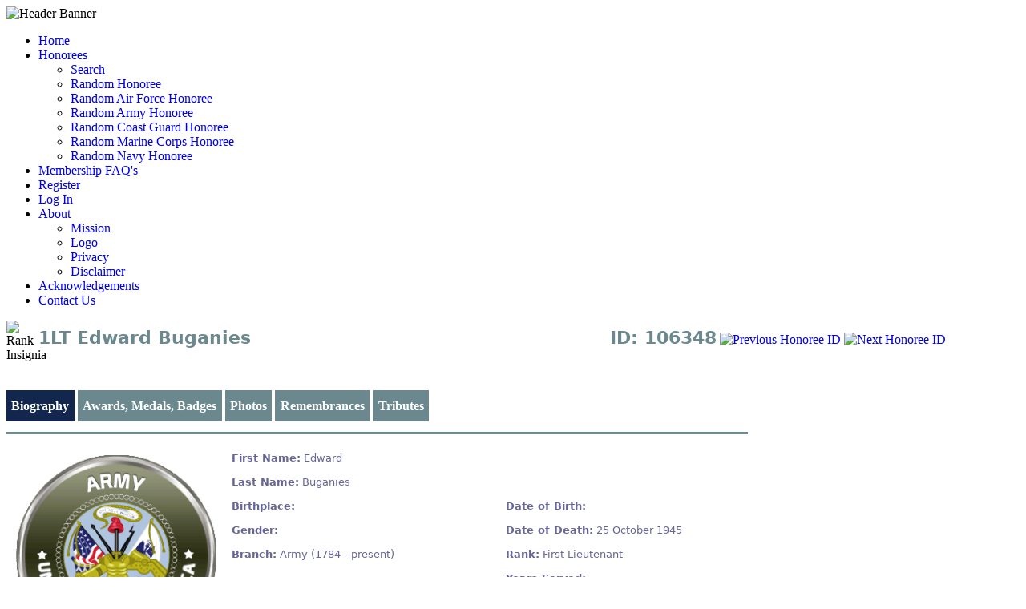

--- FILE ---
content_type: text/html; charset=UTF-8
request_url: https://militaryhallofhonor.com/honoree-record.php?id=106348
body_size: 4929
content:
 

<!DOCTYPE html PUBLIC "-//W3C//Dtd XHTML 1.0 transitional//EN" "http://www.w3.org/tr/xhtml1/Dtd/xhtml1-transitional.dtd">
<html xmlns="http://www.w3.org/1999/xhtml">
<head>
<!--<title>Military Hall of Honor | Your online source to identify and honor every man and woman, dead or alive, that has honorably served, or is serving, in the US Armed Forces from 1775 to present. | MilitaryHallofHonor.com</title>-->
<title>1LT Edward Buganies</title>
<meta http-equiv="Content-Type" content="text/html; charset=UTF-8" />
<meta name="description" content="Military Hall of Honor, a virtual Military Hall of Honor. Remembrances and tributes to all those who have honorably served in the US Armed Forces." />
<meta name="keywords" content="Virtual Military Hall of Honor, Military Hall of Honor, Memorial Day, National Military Appreciation Month, Veteran's Day, America's Warriors, Memento Semper, Honoree Bios, Honoree photos, Military currently serving, US Armed Forces, Veterans, Tribute to Veterans, Those who served, Sacrifice, Remembrances, Honor, Honorably served, Wounded Warrior" />
<meta name="robots" content="index, follow" />
<meta name="copyright" content="Military Hall of Honor, LLC - 2014" />
<link href="favicon.ico" type="image/x-icon" rel="Shortcut Icon" />
<link href="css/basic.css" rel="stylesheet" type="text/css" />
<script type="text/javascript" src="https://ajax.googleapis.com/ajax/libs/jquery/1.4.4/jquery.min.js"></script>
<script type="text/javascript" src="js/jquery.js"></script>

<style type="text/css" media="all">
ul#tabs { 
	list-style-type: none; 
	margin: 30px 0 0 0; 
	padding: 0 0 0.3em 0; 
}
ul#tabs li { 
	display: inline; 
}
ul#tabs li a { 
	color: #FFFFFF; 
	background-color: #6A888E; 
	border: 0px solid #c9c3ba; 
	border-bottom: none; 
	padding: 3px; 
	text-decoration: none; 
	padding: 0.7em 0.4em 0.7em 0.4em;
	font-weight: bold;
}
ul#tabs li a:hover { 
	color: #6A888E; 
	background-color: #f1f0ee; 
	font-weight: bold; 
	padding: 0.7em 0.4em 0.7em 0.4em;
}
ul#tabs li a.selected { 
	color: #FFFFFF; 
	background-color: #13264E; 
	font-weight: bold; 
	padding: 0.7em 0.4em 0.7em 0.4em;
}

div.tabContent { 
	border: 0px solid #c9c3ba; 
<!--	padding: 0.5em; -->
<!--	background-color: #f1f0ee; -->
}
div.tabContent.hide { 
	display: none; 
}

a {
	text-decoration: none;
}

label { 
	float:left; 
	width: 105px! important;
}

.honoree-btn {
	border: 2px solid #D1C072;
}

#table-honoree-result {
	font-family: "Segoe UI", Candara, "Bitstream Vera Sans", "DejaVu Sans", "Trebuchet MS", Verdana, sans-serif;
	font-size: 13px;
	margin: 0px;
	width: 925px! important;
	text-align: left;
	background: #FFFFFF! important;
	border-top: 3px solid #6F8B91! important;
	border-bottom: 12px solid #6F8B91;
}
#table-honoree-result td {
	padding-left: 6px;
	background: #FFFFFF;
	color: #669;
	text-align: left;
}
#table-honoree-result td.biography {
	color: #000000;
}
#table-honoree-result a {
	<!--text-decoration: underline;	-->
	<!--color: #FFFFFF;-->
}
#table-honoree-result a:hover {
	text-decoration: none;	
}
#table-honoree-result div.honoree-image {
	width: 250px! important;
	height: 250px! important;
	border: 2px solid #FFFFFF;
<!--	padding: auto; -->
	background: #FFFFFF;
	margin: auto;
	text-align: center;
	display: table-cell;
	vertical-align: middle; 
}
#table-honoree-result td.full-name {
	text-align: center; 
}

#table-honoree-ribbons {
	table-layout: fixed;
}
#table-honoree-ribbons td {
	width: 53px! important;
}

#table-honoree-awards {
	table-layout: fixed;
}
#table-honoree-awards td {
	width: 150px! important;
}

#table-honoree-badges {
	table-layout: fixed;
}
#table-honoree-badges td {
	width: 450px! important;
}

<!-- Photos Table Formatting -->
#table-honoree-photos {
	width: 890px! important;
}
#table-honoree-photos td {
	width: 270px! important;
	text-align: center;
}
#table-honoree-photos td.photo {
	border: 1px solid #336699;
}
#table-honoree-photos td label {
	padding: 4px;
}
#table-honoree-photos label {
	width: 270px! important;
}


#table-honoree-photos_2 {
	width: 890px! important;
}
#table-honoree-photos_2 td {
	width: 395px! important;
	text-align: center;
}
#table-honoree-photos_2 td.photo {
	border: 1px solid #336699;
}
#table-honoree-photos_2 td label {
	padding: 4px;
}
#table-honoree-photos_2 label {
	width: 395px! important;
}


#table-honoree-photos_3 {
	width: 890px! important;
}
#table-honoree-photos_3 td {
	width: 770px! important;
	text-align: center;
}
#table-honoree-photos_3 td.photo {
	border: 1px solid #336699;
}
#table-honoree-photos_3 td label {
	padding: 4px;
}
#table-honoree-photos_3 label {
	width: 770px! important;
}

<!-- Remembrances Table Formatting -->
#table-honoree-remembrances {
	table-layout: fixed;
}
#table-honoree-remembrances td.remember_creator {
	width: 150px! important;
	text-align: center! important;
	padding: 4px;
}
#table-honoree-remembrances td.remembrance {
	width: 746px! important;
	text-align: left;
	padding: 4px;
	vertical-align: top;
}
#table-honoree-remembrances label.remember_label {
	float:none; 
}

<!-- Tributes Table Formatting -->
#table-honoree-tributes {
	table-layout: fixed;
}
#table-honoree-tributes td.trib_img {
	width: 150px! important;
	text-align: center! important;
	padding: 4px;
}
#table-honoree-tributes td.tribute {
	width: 746px! important;
	text-align: left;
	padding: 4px;
	vertical-align: top;
}
#table-honoree-tributes td.trib_img label.center {
	text-align: center! important;
	width: 150px;
}
#table-honoree-tributes label.tribute_label {
	float:none; 
}

.honoree-title {
	font-family: "Segoe UI", Candara, "Bitstream Vera Sans", "DejaVu Sans", "Trebuchet MS", Verdana, sans-serif;
	font-size: 22px;
	font-weight: bold; 
	text-align: left;
	width: 696px! important;
	color: #6A888E; 
	margin: 9px 0px 9px 10px;
}
.honoree-id {
	font-family: "Segoe UI", Candara, "Bitstream Vera Sans", "DejaVu Sans", "Trebuchet MS", Verdana, sans-serif;
	font-size: 22px;
	font-weight: bold; 
	text-align: right;
	width: 150px! important;
	color: #6A888E; 
	margin: 9px 4px 9px 0px;
}

.img-navigate {
	position: relative;
	top: 15px;
}

button {
	color:#FFFFFF;
	background:#6A888E;
	padding: 5px;
	border-right: 2px solid #000000;
	border-bottom: 2px solid #000000;
}

.dictum {
	font-family: "Segoe UI", Candara, "Bitstream Vera Sans", "DejaVu Sans", "Trebuchet MS", Verdana, sans-serif;
	font-size: 18px;
	font-weight: bold; 
	text-align: center;
	width: 925px! important;
	color: #FFFFFF;
	background-color: #000669;
}

</style>

<script type="text/javascript">
	var tabLinks	= new Array();
	var contentDivs	= new Array();
 
	function init() {
		// Grab the tab links and content divs from the page
		var tabListItems = document.getElementById('tabs').childNodes;
		for (var i = 0; i < tabListItems.length; i++) {
			if (tabListItems[i].nodeName == "LI") {
				var tabLink		= getFirstChildWithTagName(tabListItems[i], 'A');
				var id			= getHash(tabLink.getAttribute('href'));
				tabLinks[id]	= tabLink;
				contentDivs[id]	= document.getElementById( id );
			}
		}
 
		// Assign onclick events to the tab links, and highlight the first tab
		var i = 0;
 
		for (var id in tabLinks) {
			tabLinks[id].onclick = showTab;
			tabLinks[id].onfocus = function() {this.blur()};
			if (i == 0) tabLinks[id].className = 'selected';
			i++;
		}
 
		// Hide all content divs except the first
		var i = 0;
 
		for (var id in contentDivs) {
			if (i != 0) contentDivs[id].className = 'tabContent hide';
			i++;
		}

		setPhotoBorder();
		loadRememberances();
		loadTributes();
		loadRibbons();
		loadMedals();
		loadBadges();
	}
 
	function showTab() {
		var selectedId = getHash(this.getAttribute('href'));
 
		// Highlight the selected tab, and dim all others. Also show the selected content div, and hide all others.
		for (var id in contentDivs) {
			if (id == selectedId) {
				tabLinks[id].className		= 'selected';
				contentDivs[id].className	= 'tabContent';
			}
			else {
				tabLinks[id].className		= '';
				contentDivs[id].className	= 'tabContent hide';
			}
		}
 		
		return false;	// Stop the browser following the link
	}
 
	function getFirstChildWithTagName( element, tagName ) {
		for (var i = 0; i < element.childNodes.length; i++) {
			if (element.childNodes[i].nodeName == tagName) return element.childNodes[i];
		}
	}
 
	function getHash(url) {
		var hashPos = url.lastIndexOf ('#');
		return url.substring(hashPos + 1);
	}
	
	function setPhotoBorder() {
		var bDefault	= "1";
		var objDiv		= document.getElementById("honoree-image");

		if (bDefault == true) {
			objDiv.style.borderColor = "#FFFFFF";
		}
		else {
			objDiv.style.borderColor = "#024052";
		}
	}
	
	function loadRememberances() {
		var iPeopleID	= "106348";
		var objList		= document.getElementById("table-honoree-remembrances");
		var ajax		= getRequest();
		ajax.onreadystatechange = function(){
			if(ajax.readyState == 4) {
				objList.innerHTML	= ajax.responseText;
			}
		}
		ajax.open('GET', 'load_remembrances.php?iReturn=2&iPeopleID=' + iPeopleID, true);
		ajax.send(null);
	}

	function loadTributes() {
		var iPeopleID	= "106348";
		var objList		= document.getElementById("table-honoree-tributes");
		var ajax		= getRequest();
		ajax.onreadystatechange = function(){
			if(ajax.readyState == 4) {
				objList.innerHTML	= ajax.responseText;
			}
		}
		ajax.open('GET', 'load_tributes.php?iReturn=2&iPeopleID=' + iPeopleID, true);
		ajax.send(null);
	}

	function loadRibbons() {
		var iPeopleID	= "106348";
		var objList		= document.getElementById("table-honoree-ribbons");
		var ajax		= getRequest();
		ajax.onreadystatechange = function(){
			if(ajax.readyState == 4) {
				objList.innerHTML	= ajax.responseText;
			}
		}
		ajax.open('GET', 'load_awards.php?iReturn=1&iPeopleID=' + iPeopleID, true);
		ajax.send(null);
	}

	function loadMedals() {
		var iPeopleID	= "106348";
		var objList		= document.getElementById("table-honoree-awards");
		var ajax		= getRequest();
		ajax.onreadystatechange = function(){
			if(ajax.readyState == 4) {
				objList.innerHTML	= ajax.responseText;
			}
		}
		ajax.open('GET', 'load_awards.php?iReturn=2&iPeopleID=' + iPeopleID, true);
		ajax.send(null);
	}

	function loadBadges() {
		var iPeopleID	= "106348";
		var objList		= document.getElementById("table-honoree-badges");
		var ajax		= getRequest();
		ajax.onreadystatechange = function(){
			if(ajax.readyState == 4) {
				objList.innerHTML	= ajax.responseText;
			}
		}
		ajax.open('GET', 'load_badges.php?iReturn=1&iPeopleID=' + iPeopleID, true);
		ajax.send(null);
	}
	
	function getRequest() {
		var req = false;
		try {
			req = new XMLHttpRequest();	// most browsers
		}
		catch (e) {
			try {
				req = new ActiveXObject("Msxml2.XMLHTTP");
			}
			catch (e) {
				try {
					req = new ActiveXObject("Microsoft.XMLHTTP");
				}
				catch (e) {
					return false;
				}
			}
		}
		return req;
	}
	
	function updateAwards() {
		var iPeopleID	= "106348";
		self.location	= 'https://militaryhallofhonor.com/honoree-awards-edit.php?id=' + iPeopleID;
	}

	function updateBadges() {
		var iPeopleID	= "106348";
		self.location	= 'https://militaryhallofhonor.com/honoree-badges-edit.php?id=' + iPeopleID;
	}
	
	function updateImages() {
		var iPeopleID	= "106348";
		self.location	= 'https://militaryhallofhonor.com/honoree-images-edit.php?id=' + iPeopleID;
	}
	
	function addRemembrance() {
		var iPeopleID	= "106348";
		self.location	= 'https://militaryhallofhonor.com/honoree-remembrance-add.php?id=' + iPeopleID;
	}

	function updateRemembrances() {
		var iPeopleID	= "106348";
		self.location	= 'https://militaryhallofhonor.com/honoree-remembrance-edit.php?id=' + iPeopleID;
	}
	
	function addTribute() {
		var iPeopleID	= "106348";
		self.location	= 'https://militaryhallofhonor.com/honoree-tributes-add.php?id=' + iPeopleID;
	}

	function updateTributes() {
		var iPeopleID	= "106348";
		self.location	= 'https://militaryhallofhonor.com/honoree-tributes-edit.php?id=' + iPeopleID;
	}
	
	function gotoNextID(cDirection) {
		var iPeopleID	= "106348";
		var iBranchID	= cDirection == 'next' ? -1 : -2;
		var ajax		= getRequest();
		ajax.onreadystatechange = function(){
			if(ajax.readyState == 4) {
				iPeopleID		= parseInt(ajax.responseText);
				self.location	= 'https://militaryhallofhonor.com/honoree-record.php?id=' + iPeopleID;
			}
		}
		ajax.open('GET', 'random_honoree.php?iBranchID=' + iBranchID + '&iPeopleID=' + iPeopleID, true);
		ajax.send(null);
	}
</script>
</head>

<body onload="init()">
<div id="site-container">
	<div id="header-resize"> <!-- Header-Resize Begins -->
 		<div id="header"> <!-- Header Begins -->
			<img src="images-mhoh/mhoh-header-with-border.png" title="The Military Hall of Honor - Honoring Those Who Honor Us" alt="Header Banner" />
			<div class="clr"></div>
 		</div> <!-- End Header -->
 		<div class="clr"></div>
 	</div> <!-- End Header-Resize -->
	<div class="clr"></div>

	<div id="upperbody-resize"> <!-- UpperBody-Resize Begins -->
		<ul id="navigation" class="nav-main">
	<!-- Home -->
	<li><a href="index.php"  title="Return to the home page">Home</a></li>

	<!-- Honorees -->
	<li class="list"><a href="#" title="MHOH Honorees">Honorees</a>
		<ul class="nav-sub">
			<li><a href="service-member-search.php"  title="Honoree Search">Search</a></li>
			<li><a href="random_honoree.php" title="Random Honoree">Random Honoree</a></li>
			<li><a href="random_honoree.php?iBranchID=1" title="Random Honoree">Random Air Force Honoree</a></li>
			<li><a href="random_honoree.php?iBranchID=2" title="Random Honoree">Random Army Honoree</a></li>
			<li><a href="random_honoree.php?iBranchID=3" title="Random Honoree">Random Coast Guard Honoree</a></li>
			<li><a href="random_honoree.php?iBranchID=4" title="Random Honoree">Random Marine Corps Honoree</a></li>
			<li><a href="random_honoree.php?iBranchID=5" title="Random Honoree">Random Navy Honoree</a></li>
		</ul>
	</li>

	<li><a href="membership.php"  title="What is Membership in MHOH?">Membership FAQ's</a></li>
	<li><a href="register.php"  title="Not Yet a Member? Why Not Join Us!">Register</a></li>
	<li><a href="login.php"  title="Sign-in to Your Account">Log In</a></li>

	<!-- About -->
	<li class="list"><a href="about.php"  title="The Military Hall of Honor Purpose and Policies">About</a>
		<ul class="nav-sub">
			<li><a href="mission.php"  title="The MHOH Mission">Mission</a></li>
			<li><a href="logo.php" title="The Logo & Dictum of the Military Hall of Honor">Logo</a></li>
			<li><a href="privacy.php" title="The Privacy page of the Military Hall of Honor">Privacy</a></li>
			<li><a href="disclaimer.php" title="The Disclaimer page of the Military Hall of Honor">Disclaimer</a></li>
		</ul>
	</li>

	<!-- Acknowledgements -->
	<li><a href="acknowledgements.php"  title="Acknowledgements">Acknowledgements</a></li>

	<!-- Contact Us -->
	<li><a href="contact.php"  title="Contact us with your comments and concerns">Contact Us</a></li>
</ul>
		<div class="clr"></div>
		<div id="body-content"> <!-- Body Content Begins -->
			<div id="body">
				<div style="height:50px;">
					<img style="float:left;width:30px;height:50px;vertical-align:middle;" src="Rank_Insignias/20.png" alt="Rank Insignia" />
					<label class="honoree-title">1LT Edward Buganies</label>
					<label class="honoree-id" >ID: 106348</label>
					
					<a title="Previous Honoree ID" href="JavaScript:gotoNextID('prev');">
						<img class="img-navigate" src="/images-mhoh/previous_arrow.png" alt="Previous Honoree ID" />
					</a>
					
					<a title="Next Honoree ID" href="JavaScript:gotoNextID('next');">
						<img class="img-navigate" src="/images-mhoh/next_arrow.png" alt="Next Honoree ID" />
					</a>
				</div>
				<br />
			
				<ul id="tabs">	<!-- tabs (links) -->
					<li><a href="#bio">Biography</a></li>
					<li><a href="#badges">Awards, Medals, Badges</a></li>
					<li><a href="#photos">Photos</a></li>
					<li><a href="#remembrances">Remembrances</a></li>
					<li><a href="#tributes">Tributes</a></li>
				</ul>

				<div class="tabs"> <!-- tab content -->
				<br />
					<div id="bio"> 
						<table id="table-honoree-result" summary="honoree record result">
							<tr><td>&#160;</td><td>&#160;</td><td>&#160;</td></tr>
							<tr>
								<td>
									<div id="honoree-image" class="honoree-image">
										<img src="Honoree_Photos/honoree_placeholder_2.png" alt="honoree image" /><br />
									</div>
								</td>
								<td valign="top" width="305">
									<table cellpadding="0" cellspacing="0" width="305" height="18">
										<tr>
											<td height="18" width="305">
												<b>First Name:</b> Edward<br /><br />
												<b>Last Name:</b> Buganies<br /><br />
												<b>Birthplace:</b> <br /><br />
												<b>Gender:</b> <br /><br />
																								<b>Branch:</b> Army (1784 - present)<br /><br />
												<b></b> <br /><br />
												<b>Home of Record:</b> MI											</td>
										</tr>
									</table>
								</td>
								
								<td valign="top">
									<table cellpadding="0" cellspacing="0" width="305" height="18">
										<tr>
											<td height="18" width="305">
																								<br /><br />
																								<br /><br />
												<b>Date of Birth:</b> <br /><br />
												<b>Date of Death:</b> 25 October 1945												<br /><br />
																								<b>Rank:</b> First Lieutenant <br /><br />
												<b>Years Served:</b> 											</td>
										</tr>
									</table>
								</td>
							</tr>
							
							<tr>
								<td class="full-name">
									Edward Buganies<br />
									<br />								</td>
								<td>&#160;</td>
								<td>&#160;</td>
							</tr>

							<tr>
								<td colspan="3">
								<b>Engagements:</b> </br>&bull;&nbsp;&nbsp;World War II (1941 - 1945)</br><br />								</td>
							</tr>
							
							<tr>
								<td colspan="3">
									<b>Biography:</b>
								</td>
							</tr>
							<tr>
								<td class="biography" colspan="3">
									<br /><br />								</td>
							</tr>

							<tr>
								<td colspan="3">
																	</td>
							</tr>
							<tr>
								<td colspan="3">
																	</td>
							</tr>

							<tr>
								<td>
									<b>Honoree ID:</b> 106348								</td>
								<td width="336">&nbsp;</td>
								<td>
									<b>Created by:</b>
									<a href="public-profile.php?username=MHOH" target="_blank">MHOH</a>								</td>
							</tr>
						</table>

						<label class="dictum" title="The Latin dictum created for the MHOH is Mement&#333; Semper  which translates to 'Remember Always.'">Mement&#333; Semper</label>
						<br />
						
											</div>

					<div id="badges">
						<h3>Ribbons</h3>
						<table id="table-honoree-ribbons" name="table-honoree-ribbons" width="322 px" border="0" cellpadding="0" cellspacing="1" align="center">
						</table><br />

						<h3>Medals</h3>
						<table id="table-honoree-awards" name="table-honoree-awards" width="900px" border="0" cellpadding="2" cellspacing="2">
						</table><br />

						<h3>Badges</h3>
						<table id="table-honoree-badges" name="table-honoree-badges" width="900px" border="0" cellpadding="2" cellspacing="2">
						</table><br />

						<button onclick="updateAwards()">Update Awards</button>
						<button onclick="updateBadges()">Update Badges</button>
					</div>
					
					<div id="photos">
						<h3>Honoree Photos</h3>
						<table id="table-honoree-photos"><tr><td class="photo"><img src=Honoree_Photos/honoree_placeholder_0.png alt="honoree image" /></td><td class="photo"><img src=Honoree_Photos/honoree_placeholder_0.png alt="honoree image" /></td><td class="photo"><img src=Honoree_Photos/honoree_placeholder_0.png alt="honoree image" /></td></tr><tr><td><label></label></td><td><label></label></td><td><label></label></td></tr><tr><td><label></label></td><td><label></label></td><td><label></label></td></tr><tr><td><label></label></td><td><label></label></td><td><label></label></td></tr></table><br /><table id="table-honoree-photos_2"><tr><td class="photo"><img src=Honoree_Photos/honoree_placeholder_0.png alt="honoree image" /></td><td class="photo"><img src=Honoree_Photos/honoree_placeholder_0.png alt="honoree image" /></td></tr><tr><td><label></label></td><td><label></label></td></tr><tr><td><label></label></td><td><label></label></td></tr><tr><td><label></label></td><td><label></label></td></tr></table><br /><table id="table-honoree-photos_3"><tr><td class="photo"><img src=Honoree_Photos/honoree_placeholder_0.png alt="honoree image" /></td></tr><tr><td><label></label></td></tr><tr><td><label></label></td></tr><tr><td><label></label></td></tr></table><br />
						
						<button onclick="updateImages()">Update Images</button>
					</div>
					
					<div id="remembrances">
						<h3>Remembrances</h3>
						<table id="table-honoree-remembrances" name="table-honoree-remembrances" width="896px" border="1" cellpadding="0" cellspacing="1">
						</table><br />

						<button onclick="addRemembrance()">Add a Remembrance</button>
						<button onclick="updateRemembrances()">Update My Remembrances</button>
					</div>
					
					<div id="tributes">
						<h3>Tributes</h3>
						<table id="table-honoree-tributes" name="table-honoree-tributes" width="896px" border="1" cellpadding="0" cellspacing="1">
						</table><br />

						<button onclick="addTribute()">Add a Tribute</button>
						<button onclick="updateTributes()">Update My Tributes</button>
					</div>
				</div>	
				<br />
			</div> <!-- End Body -->
		</div> <!-- End Body Content --> 
		<div class="clr"></div>
	</div> <!-- End UpperBody-Resize -->

	<div id="footer"> <!-- Footer Begins -->
		<div class="footer-resize"> <!-- Footer Resize Begins -->
			<p>
	<a href="https://militaryhallofhonor.com" title="Military Hall of Honor - Honoring Those Who Honor Us">Military Hall of Honor, LLC</a> &#169; 2025 &nbsp;&nbsp; All Rights Reserved.&nbsp;&nbsp;
</p>

<p>
	<a href="privacy.php" title="Your Privacy is Important to Us">Privacy Policy</a>&#160;&#124;&#160;
	<a href="disclaimer.php" title="The MHOH Disclaimer page">Disclaimer</a>
</p>
<br />		</div> <!-- Footer Resize Ends -->
	</div> <!-- Footer Ends -->
</div> <!-- End Site-Container -->
</body>
<script>'undefined'=== typeof _trfq || (window._trfq = []);'undefined'=== typeof _trfd && (window._trfd=[]),_trfd.push({'tccl.baseHost':'secureserver.net'},{'ap':'cpbh-mt'},{'server':'p3plmcpnl509711'},{'dcenter':'p3'},{'cp_id':'10402610'},{'cp_cl':'8'}) // Monitoring performance to make your website faster. If you want to opt-out, please contact web hosting support.</script><script src='https://img1.wsimg.com/traffic-assets/js/tccl.min.js'></script></html>